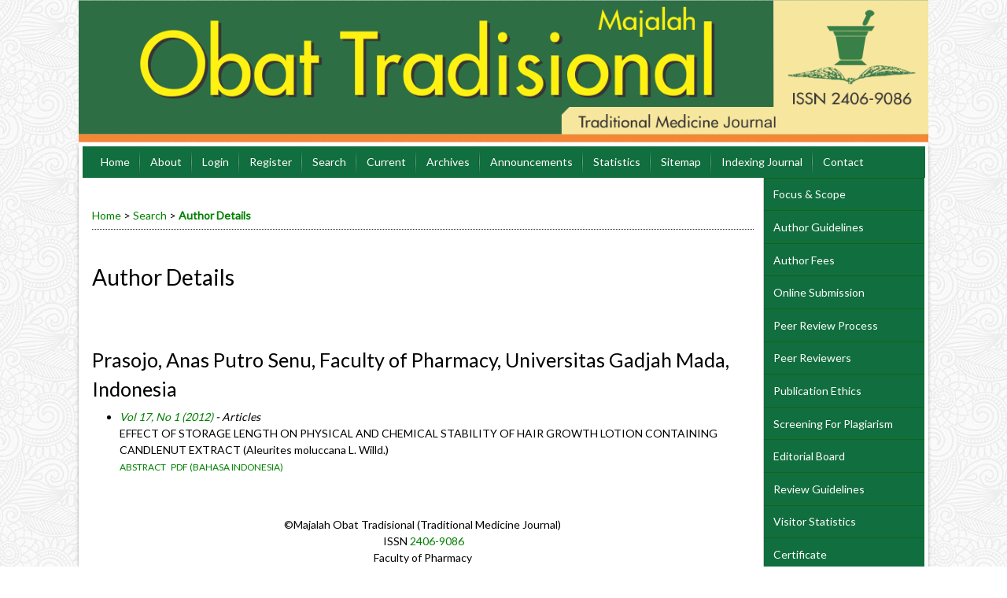

--- FILE ---
content_type: text/html; charset=utf-8
request_url: https://journal.ugm.ac.id/TradMedJ/search/authors/view?firstName=Anas&middleName=Putro%20Senu&lastName=Prasojo&affiliation=Faculty%20of%20Pharmacy%2C%20Universitas%20Gadjah%20Mada&country=ID
body_size: 5226
content:

<!DOCTYPE html PUBLIC "-//W3C//DTD XHTML 1.0 Transitional//EN"
	"http://www.w3.org/TR/xhtml1/DTD/xhtml1-transitional.dtd">
<html xmlns="http://www.w3.org/1999/xhtml" lang="en-US" xml:lang="en-US">
<head>
	<meta http-equiv="Content-Type" content="text/html; charset=utf-8" />
	<title>Author Details</title>
	<meta name="description" content="Majalah Obat Tradisional (Traditional Medicine Journal)" />
	<meta name="keywords" content="traditional medicine journal; traditional medicine; traditional; trad. med. j; mot; mot farmasi ugm; mot ugm; majalah obat tradisional; obat tradisional; journal of medicine; universitas gadjah mada; ugm" />
	<meta name="generator" content="Open Journal Systems 2.4.8.1" />
	<!-- Your other stuff  (you can have problems if you don't add minimum scale in the viewport) -->
    <meta name="viewport" content="width=device-width,minimum-scale=1">
	<!-- end code -->
	
	<link rel="icon" href="https://journal.ugm.ac.id/public/journals/76/journalFavicon_en_US.ico" type="cannot open `/tmp/phpFTMXGU&#039; (No such file or directory)" />	<link rel="stylesheet" href="https://journal.ugm.ac.id/lib/pkp/styles/pkp.css" type="text/css" />
	<link rel="stylesheet" href="https://journal.ugm.ac.id/lib/pkp/styles/common.css" type="text/css" />
	<link rel="stylesheet" href="https://journal.ugm.ac.id/styles/common.css" type="text/css" />
	<link rel="stylesheet" href="https://journal.ugm.ac.id/styles/compiled.css" type="text/css" />
<link rel="shortcut icon" href="https://ugm.ac.id/images/ugm_favicon.png" type="image/x-icon"/>

	<!-- Base Jquery -->
<!--	<script type="text/javascript" src="https://www.google.com/jsapi"></script>
		<script type="text/javascript">
	
			// Provide a local fallback if the CDN cannot be reached
			if (typeof google == 'undefined') {
				document.write(unescape("%3Cscript src='https://journal.ugm.ac.id/lib/pkp/js/lib/jquery/jquery.min.js' type='text/javascript'%3E%3C/script%3E"));
				document.write(unescape("%3Cscript src='https://journal.ugm.ac.id/lib/pkp/js/lib/jquery/plugins/jqueryUi.min.js' type='text/javascript'%3E%3C/script%3E"));
			} else {
				google.load("jquery", "1.4.4");
				google.load("jqueryui", "1.8.6");
			}
			
		</script>
	 -->

<script type="text/javascript" charset="UTF-8" src="https://ajax.googleapis.com/ajax/libs/jquery/1.4.4/jquery.min.js"></script>
<script type="text/javascript" charset="UTF-8" src="https://ajax.googleapis.com/ajax/libs/jqueryui/1.8.6/jquery-ui.min.js"></script>

	
	
	<link rel="stylesheet" href="https://journal.ugm.ac.id/styles/sidebar.css" type="text/css" />		<link rel="stylesheet" href="https://journal.ugm.ac.id/styles/rightSidebar.css" type="text/css" />	
			<link rel="stylesheet" href="https://journal.ugm.ac.id/plugins/themes/nusantara2columnsSteelBlue/nusantara2columnsSteelBlue.min.css" type="text/css" />
			<link rel="stylesheet" href="https://journal.ugm.ac.id/public/journals/76/journalStyleSheet.css" type="text/css" />
	
	<!-- Default global locale keys for JavaScript -->
	
<script type="text/javascript">
	jQuery.pkp = jQuery.pkp || { };
	jQuery.pkp.locale = { };
			
				jQuery.pkp.locale.form_dataHasChanged = 'The data on this form has changed. Continue anyway?';
	</script>
	<!-- Compiled scripts -->
			
<script type="text/javascript" src="https://journal.ugm.ac.id/lib/pkp/js/lib/jquery/plugins/jquery.tag-it.js"></script>
<script type="text/javascript" src="https://journal.ugm.ac.id/lib/pkp/js/lib/jquery/plugins/jquery.cookie.js"></script>

<script type="text/javascript" src="https://journal.ugm.ac.id/lib/pkp/js/functions/fontController.js"></script>
<script type="text/javascript" src="https://journal.ugm.ac.id/lib/pkp/js/functions/general.js"></script>
<script type="text/javascript" src="https://journal.ugm.ac.id/lib/pkp/js/functions/jqueryValidatorI18n.js"></script>

<script type="text/javascript" src="https://journal.ugm.ac.id/lib/pkp/js/classes/Helper.js"></script>
<script type="text/javascript" src="https://journal.ugm.ac.id/lib/pkp/js/classes/ObjectProxy.js"></script>
<script type="text/javascript" src="https://journal.ugm.ac.id/lib/pkp/js/classes/Handler.js"></script>
<script type="text/javascript" src="https://journal.ugm.ac.id/lib/pkp/js/classes/linkAction/LinkActionRequest.js"></script>
<script type="text/javascript" src="https://journal.ugm.ac.id/lib/pkp/js/classes/features/Feature.js"></script>

<script type="text/javascript" src="https://journal.ugm.ac.id/lib/pkp/js/controllers/SiteHandler.js"></script><!-- Included only for namespace definition -->
<script type="text/javascript" src="https://journal.ugm.ac.id/lib/pkp/js/controllers/UrlInDivHandler.js"></script>
<script type="text/javascript" src="https://journal.ugm.ac.id/lib/pkp/js/controllers/AutocompleteHandler.js"></script>
<script type="text/javascript" src="https://journal.ugm.ac.id/lib/pkp/js/controllers/ExtrasOnDemandHandler.js"></script>
<script type="text/javascript" src="https://journal.ugm.ac.id/lib/pkp/js/controllers/form/FormHandler.js"></script>
<script type="text/javascript" src="https://journal.ugm.ac.id/lib/pkp/js/controllers/form/AjaxFormHandler.js"></script>
<script type="text/javascript" src="https://journal.ugm.ac.id/lib/pkp/js/controllers/form/ClientFormHandler.js"></script>
<script type="text/javascript" src="https://journal.ugm.ac.id/lib/pkp/js/controllers/grid/GridHandler.js"></script>
<script type="text/javascript" src="https://journal.ugm.ac.id/lib/pkp/js/controllers/linkAction/LinkActionHandler.js"></script>

<script type="text/javascript" src="https://journal.ugm.ac.id/js/pages/search/SearchFormHandler.js"></script>
<script type="text/javascript" src="https://journal.ugm.ac.id/js/statistics/ReportGeneratorFormHandler.js"></script>
<script type="text/javascript" src="https://journal.ugm.ac.id/plugins/generic/lucene/js/LuceneAutocompleteHandler.js"></script>

<script type="text/javascript" src="https://journal.ugm.ac.id/lib/pkp/js/lib/jquery/plugins/jquery.pkp.js"></script>	
	<!-- Form validation -->
	<script type="text/javascript" src="https://journal.ugm.ac.id/lib/pkp/js/lib/jquery/plugins/validate/jquery.validate.js"></script>
	<!-- add code -->
	<script type="text/javascript" src="https://journal.ugm.ac.id/plugins/themes/nusantara2columnsSteelBlue/responsive-nav.min.js"></script>
	<!-- end code -->
	<script type="text/javascript">
		<!--
		// initialise plugins
		
		$(function(){
			jqueryValidatorI18n("https://journal.ugm.ac.id", "en_US"); // include the appropriate validation localization
			
			$(".tagit").live('click', function() {
				$(this).find('input').focus();
			});
		});
		// -->
		
	</script>

		
	<script type="text/javascript" src="https://journal.ugm.ac.id/plugins/themes/nusantara2columnsSteelBlue/imgs/global.min.js"></script>



<!-- dipindah ke head karena untuk ownership verification -->

<!-- Global site tag (gtag.js) - Google Analytics -->
<script async src="https://www.googletagmanager.com/gtag/js?id=UA-165289732-1"></script>
<script>
  window.dataLayer = window.dataLayer || [];
  function gtag(){dataLayer.push(arguments);}
  gtag('js', new Date());

  gtag('config', 'UA-165289732-1');
</script>

<!-- Google tag (gtag.js) - GTAG 4 UGM-wide -->
<script async src="https://www.googletagmanager.com/gtag/js?id=G-L4JC39NX24"></script>
<script>
  window.dataLayer = window.dataLayer || [];
  function gtag(){dataLayer.push(arguments);}
  gtag('js', new Date());

  gtag('config', 'G-L4JC39NX24');
</script>
</head>
<body id="pkp-search-authorDetails">
<div id="container">

<div id="header">
<div id="headerTitle">
<h1>
	<img src="https://journal.ugm.ac.id/public/journals/76/pageHeaderTitleImage_en_US.png" width="1200" height="201" alt="Page Header" />
</h1>
</div>
</div>

<div id="body">

	<div id="sidebar">
							<div id="rightSidebar">
					
<div class="block custom" id="customblock-SideMenu">
        <ul class="sidemenu full">
<li><a href="/TradMedJ/about/editorialPolicies#focusAndScope">Focus &amp; Scope</a></li>
<li><a href="/TradMedJ/about/submissions#authorGuidelines">Author Guidelines</a></li>
<li><a href="/TradMedJ/pages/view/authorfees">Author Fees</a></li>
<li><a href="/TradMedJ/about/submissions#onlineSubmissions">Online Submission</a></li>
<li><a href="/TradMedJ/about/editorialPolicies#peerReviewProcess">Peer Review Process</a></li>
<li><a href="/TradMedJ/pages/view/reviewers" target="_self">Peer Reviewers</a></li>
<li><a href="/TradMedJ/pages/view/ethics" target="_self">Publication Ethics</a></li>
<li><a href="/TradMedJ/about/editorialPolicies#custom-0">Screening For Plagiarism</a></li>
<li><a href="/TradMedJ/about/editorialTeam">Editorial Board</a></li>
<li><a href="/TradMedJ/pages/view/reviewguidelines">Review Guidelines</a></li>
<li><a href="https://statcounter.com/p12442294/?guest=1">Visitor Statistics</a></li>
<li><a href="https://drive.google.com/file/d/1mLuqXRMSWp87jOvhPmeeMSerrlskz3q2/view" target="_blank">Certificate</a></li>
</ul>
</div>	
<div class="block custom" id="customblock-SJR">
        <center><a title="SCImago Journal &amp; Country Rank" href="https://www.scimagojr.com/journalsearch.php?q=21101146380&amp;tip=sid&amp;exact=no"><img src="https://www.scimagojr.com/journal_img.php?id=21101146380" alt="SCImago Journal &amp; Country Rank" width="175" border="0" /></a></center>
</div>	
<div class="block custom" id="customblock-Template">
        <p><span class="blockTitle">STATEMENT OF ORIGINALITY</span></p>
<p><a href="https://docs.google.com/document/d/1Kez-mLTJRLcZIhmmcf6y960_ARNpHeeV/edit?usp=sharing&amp;ouid=106894434979592228227&amp;rtpof=true&amp;sd=true" target="_blank"><img src="/public/site/images/motugm/3(1).png" alt="" /></a></p>
<p>&nbsp;</p>
<p><span class="blockTitle">TEMPLATE</span></p>
<p><a href="https://docs.google.com/document/d/1u_c6cmEtSojtxeLmdUflw_vGBtILGZ4p/edit?usp=sharing&amp;ouid=106894434979592228227&amp;rtpof=true&amp;sd=true" target="_blank"><img src="/public/site/images/motugm/2(1).png" alt="" /></a></p>
</div>	
<div class="block custom" id="customblock-Tools">
        <p><span class="blockTitle">REFERENCE MANAGEMENT TOOLS</span></p>
<div class="indexers"><a href="https://www.mendeley.com/download-mendeley-desktop/" target="_self"><img src="/public/site/images/admin/mendeley.png" alt="Mendeley" width="150" height="auto" /></a><br /> <a href="https://www.grammarly.com/" target="_self"><img src="/public/site/images/admin/grammarly.png" alt="Grammarly" width="150" height="auto" /></a><br /> <a href="http://www.endnote.com/" target="_self"><img src="/public/site/images/admin/endnote.png" alt="EndNote" width="150" height="auto" /></a></div>
</div><div class="block" id="sidebarUser">
			<span class="blockTitle">User</span>
	
												<form method="post" action="https://journal.ugm.ac.id/TradMedJ/login/signIn">
					<table>
						<tr>
							<td><label for="sidebar-username">Username
							<br/><input type="text" id="sidebar-username" name="username" value="" size="12" maxlength="32" class="textField" /></label></td>
						</tr>
						<tr>
							<td><label for="sidebar-password">Password
							<br/><input type="password" id="sidebar-password" name="password" value="" size="12" class="textField" /></label></td>
						</tr>
						<tr>
							<td colspan="2"><input type="checkbox" id="remember" name="remember" value="1" /> <label for="remember">Remember me</label></td>
						</tr>
						<tr>
							<td colspan="2"><input type="submit" value="Login" class="button" /></td>
						</tr>
					</table>
				</form>
						</div> <div class="block" id="notification">
	<span class="blockTitle">Notifications</span>
	<ul>
					<li><a href="https://journal.ugm.ac.id/TradMedJ/notification">View</a></li>
			<li><a href="https://journal.ugm.ac.id/TradMedJ/notification/subscribeMailList">Subscribe</a></li>
			</ul>
</div>
<div class="block" id="sidebarNavigation">
	<span class="blockTitle">Journal Content</span>

	<form id="simpleSearchForm" action="https://journal.ugm.ac.id/TradMedJ/search/search">
		<table id="simpleSearchInput">
			<tr>
				<td>
													<label for="simpleQuery">Search <br />
					<input type="text" id="simpleQuery" name="simpleQuery" size="15" maxlength="255" value="" class="textField" /></label>
								</td>
			</tr>
			<tr>
				<td><label for="searchField">
				Search Scope
				<br />
				<select id="searchField" name="searchField" size="1" class="selectMenu">
					<option label="All" value="query">All</option>
<option label="Authors" value="authors">Authors</option>
<option label="Title" value="title">Title</option>
<option label="Abstract" value="abstract">Abstract</option>
<option label="Index terms" value="indexTerms">Index terms</option>
<option label="Full Text" value="galleyFullText">Full Text</option>

				</select></label>
				</td>
			</tr>
			<tr>
				<td><input type="submit" value="Search" class="button" /></td>
			</tr>
		</table>
	</form>

	<br />

		<span class="blockSubtitle">Browse</span>
	<ul>
		<li><a href="https://journal.ugm.ac.id/TradMedJ/issue/archive">By Issue</a></li>
		<li><a href="https://journal.ugm.ac.id/TradMedJ/search/authors">By Author</a></li>
		<li><a href="https://journal.ugm.ac.id/TradMedJ/search/titles">By Title</a></li>
		
					<li><a href="https://journal.ugm.ac.id/index">Other Journals</a></li>
						</ul>
	</div>

	
<div class="block custom" id="customblock-visitor">
        <p><a href="http://s06.flagcounter.com/more/Tv"><img src="http://s06.flagcounter.com/count2/Tv/bg_FBFBF3/txt_225533/border_FBFBF3/columns_2/maxflags_10/viewers_0/labels_0/pageviews_0/flags_0/percent_0/" alt="Flag Counter" border="0" /></a></p>
<p>&nbsp;</p>
<!-- Default Statcounter code for Web MOT
https://jurnal.ugm.ac.id/TradMedJ/index -->
<script type="text/javascript">// <![CDATA[
var sc_project=12442294; 
var sc_invisible=0; 
var sc_security="663841f6"; 
var scJsHost = "https://";
document.write("<sc"+"ript type='text/javascript' src='" +
scJsHost+
"statcounter.com/counter/counter.js'></"+"script>");
// ]]></script>
<noscript>&amp;amp;amp;amp;amp;lt;div class="statcounter"&amp;amp;amp;amp;amp;gt;&amp;amp;amp;amp;amp;lt;a title="Web Analytics" href="https://statcounter.com/" target="_blank"&amp;amp;amp;amp;amp;gt;&amp;amp;amp;amp;amp;lt;img class="statcounter" src="https://c.statcounter.com/12442294/0/663841f6/0/" alt="Web Analytics" referrerPolicy="no-referrer-when-downgrade"&amp;amp;amp;amp;amp;gt;&amp;amp;amp;amp;amp;lt;/a&amp;amp;amp;amp;amp;gt;&amp;amp;amp;amp;amp;lt;/div&amp;amp;amp;amp;amp;gt;</noscript><center><!-- End of Statcounter Code --></center><center><a href="https://statcounter.com/p12442294/?guest=1">View My Stats</a></center>
</div><div class="block" id="sidebarKeywordCloud">
	<span class="blockTitle">Keywords</span>
			<a href="https://journal.ugm.ac.id/TradMedJ/search?subject=Antibacterial"><span style="font-size: 102%;">Antibacterial</span></a>
			<a href="https://journal.ugm.ac.id/TradMedJ/search?subject=Antioxidant"><span style="font-size: 168%;">Antioxidant</span></a>
			<a href="https://journal.ugm.ac.id/TradMedJ/search?subject=Antioxidants"><span style="font-size: 95%;">Antioxidants</span></a>
			<a href="https://journal.ugm.ac.id/TradMedJ/search?subject=COX-2"><span style="font-size: 95%;">COX-2</span></a>
			<a href="https://journal.ugm.ac.id/TradMedJ/search?subject=Candida%20albicans"><span style="font-size: 88%;">Candida albicans</span></a>
			<a href="https://journal.ugm.ac.id/TradMedJ/search?subject=DPPH"><span style="font-size: 102%;">DPPH</span></a>
			<a href="https://journal.ugm.ac.id/TradMedJ/search?subject=Flavonoid"><span style="font-size: 88%;">Flavonoid</span></a>
			<a href="https://journal.ugm.ac.id/TradMedJ/search?subject=Gynura%20procumbens"><span style="font-size: 95%;">Gynura procumbens</span></a>
			<a href="https://journal.ugm.ac.id/TradMedJ/search?subject=MIC"><span style="font-size: 95%;">MIC</span></a>
			<a href="https://journal.ugm.ac.id/TradMedJ/search?subject=Moringa%20oleifera"><span style="font-size: 108%;">Moringa oleifera</span></a>
			<a href="https://journal.ugm.ac.id/TradMedJ/search?subject=Oxidative%20stress"><span style="font-size: 95%;">Oxidative stress</span></a>
			<a href="https://journal.ugm.ac.id/TradMedJ/search?subject=SNEDDS"><span style="font-size: 95%;">SNEDDS</span></a>
			<a href="https://journal.ugm.ac.id/TradMedJ/search?subject=antibacterial"><span style="font-size: 108%;">antibacterial</span></a>
			<a href="https://journal.ugm.ac.id/TradMedJ/search?subject=antioxidant"><span style="font-size: 148%;">antioxidant</span></a>
			<a href="https://journal.ugm.ac.id/TradMedJ/search?subject=antioxidant%20activity"><span style="font-size: 142%;">antioxidant activity</span></a>
			<a href="https://journal.ugm.ac.id/TradMedJ/search?subject=antioxidants"><span style="font-size: 102%;">antioxidants</span></a>
			<a href="https://journal.ugm.ac.id/TradMedJ/search?subject=flavonoid"><span style="font-size: 108%;">flavonoid</span></a>
			<a href="https://journal.ugm.ac.id/TradMedJ/search?subject=flavonoids"><span style="font-size: 95%;">flavonoids</span></a>
			<a href="https://journal.ugm.ac.id/TradMedJ/search?subject=gel"><span style="font-size: 108%;">gel</span></a>
			<a href="https://journal.ugm.ac.id/TradMedJ/search?subject=traditional%20medicine"><span style="font-size: 115%;">traditional medicine</span></a>
			<a href="https://journal.ugm.ac.id/TradMedJ/search?subject=wound%20healing"><span style="font-size: 95%;">wound healing</span></a>
	</div>
			</div>
			</div>

<div id="main">
<div id="navbar">
	<ul class="menu">
		<li id="home"><a href="https://journal.ugm.ac.id/TradMedJ/index">Home</a></li>
		<li id="about"><a href="https://journal.ugm.ac.id/TradMedJ/about">About</a></li>

					<li id="login"><a href="https://journal.ugm.ac.id/TradMedJ/login">Login</a></li>
							<li id="register"><a href="https://journal.ugm.ac.id/TradMedJ/user/register">Register</a></li>
												<li id="search"><a href="https://journal.ugm.ac.id/TradMedJ/search">Search</a></li>
		
					<li id="current"><a href="https://journal.ugm.ac.id/TradMedJ/issue/current">Current</a></li>
			<li id="archives"><a href="https://journal.ugm.ac.id/TradMedJ/issue/archive">Archives</a></li>
		
					<li id="announcements"><a href="https://journal.ugm.ac.id/TradMedJ/announcement">Announcements</a></li>
				<li><a href="https://journal.ugm.ac.id/TradMedJ/statistics" target="_parent">Statistics</a></li>

									<li class="navItem" id="navItem-0"><a href="/TradMedJ/about/siteMap">Sitemap</a></li>
												<li class="navItem" id="navItem-1"><a href="https://jurnal.ugm.ac.id/TradMedJ/pages/view/indexing">Indexing Journal</a></li>
												<li class="navItem" id="navItem-2"><a href="/TradMedJ/about/contact">Contact</a></li>
						</ul>
</div>
<div id="breadcrumb">
	<a href="https://journal.ugm.ac.id/TradMedJ/index">Home</a> &gt;
			<a href="https://journal.ugm.ac.id/TradMedJ/search/index" class="hierarchyLink">Search</a> &gt;
			<a href="https://journal.ugm.ac.id/TradMedJ/search/authors/view?firstName=Anas&amp;middleName=Putro%20Senu&amp;lastName=Prasojo&amp;affiliation=Faculty%20of%20Pharmacy%2C%20Universitas%20Gadjah%20Mada&amp;country=ID" class="current">Author Details</a></div>

<h2>Author Details</h2>


<div id="content">

<div id="authorDetails">
<h3>Prasojo, Anas Putro Senu, Faculty of Pharmacy, Universitas Gadjah Mada, Indonesia</h3>
<ul>
									<li>

		<em><a href="https://journal.ugm.ac.id/TradMedJ/issue/view/1316">Vol 17, No 1 (2012)</a> - Articles</em><br />
		EFFECT OF STORAGE LENGTH ON PHYSICAL AND CHEMICAL STABILITY OF HAIR GROWTH LOTION CONTAINING CANDLENUT EXTRACT (Aleurites moluccana L. Willd.)<br />
		<a href="https://journal.ugm.ac.id/TradMedJ/article/view/7998" class="file">Abstract</a>
							&nbsp;<a href="https://journal.ugm.ac.id/TradMedJ/article/view/7998/6200" class="file">pdf (Bahasa Indonesia)</a>
					</li>
	</ul>
</div>

	<br /><br />
	<div id="pageFooter"><center>©Majalah Obat Tradisional (Traditional Medicine Journal)</center><center> ISSN <a href="https://issn.brin.go.id/terbit/detail/1408935791" target="_blank">2406-9086</a><br />Faculty of Pharmacy<br />Universitas Gadjah Mada</center></div>
</div><!-- content -->
</div><!-- main -->
</div><!-- body -->



</div><!-- container -->
</body>
</html>

--- FILE ---
content_type: text/css
request_url: https://journal.ugm.ac.id/public/journals/76/journalStyleSheet.css
body_size: 2084
content:
/*@import 'https://fonts.googleapis.com/css?family=Cinzel|Merriweather|Open+Sans:400,700';*/
@import 'https://fonts.googleapis.com/css?family=EB+Garamond';

/* Pengaturan utama teks seluruh halaman */
body {
	/*font-family: 'EB Garamond', serif !important;*/	/*jenis font*/
	/*font-size: .9rem !important;*/
}

#body{
	padding: .3rem;				/*boder untuk body layout*/
	box-shadow: 0px 2px 5px -2px rgba(51,51,51,1);
}

h1,h2,h3,h4,h5,h6 {
	/*font-family: 'EB Garamond', serif !important;*/	/*jenis font*/
	margin-top: 1.6rem !important;
}

p{
	text-align: justify;
  	text-justify: inter-word;
}

/* Pengaturan Tulisan Description */
#journalDescription > p:first-child:first-letter, #pkp-about-history > p:first-child:first-letter {
	float: left;
	color: #333;
	font-size: 75px;
	line-height: 60px;
	padding: 5px 10px 0 0;
}

/* Pengaturan Gambar disebelah tulisan deskripsi */
#homepageImage {
	float: right;
	width: 30%;
	margin-top: -1em;
	margin-left: 12px;
	margin-bottom: 12px;
	text-align: right;
}

#homepageImage img {
	/*transform: translateY(-50px);		/*meninggikan penempatan gambar homepage image sejajar dengan nama jurnal*/
	display: inline-block;
	max-width: 210px;
	height: auto;
}

/* Pengaturan Header*/
#header{
	margin:0;
	padding:0;
	background-color:#116e3e;
	/*background-image:none;	/*mengganti background gambar*/
	min-height:50px;
}

#headerTitle{
	width:1080px;
	margin:0 auto;
	display:inline-block
}

#headerTitle img {
	float: left;
	display: inline-block;
	margin-top: auto;
	margin-bottom: 40px;
	max-width: 1080px;
	height: auto;
}

#header h1{
	margin-top:0 !important;
	text-transform: uppercase;
	font-size: 4em;
	/*font-family: 'EB Garamond', serif !important;	*/	/*jenis font*/
	text-align: center;
}

#container{
	margin: 0 auto;
	padding: 0;
	min-width: 730px !important;
	width: 100% !important;
	/*background:none;		/*mengganti background gambar*/
	background-color: white;
	display: inline-block;
}

/* Pengaturan Menu Utama*/
#navbar{
	background-color: #116e3e;		/*untuk warna menu bar*/
	margin-bottom: 30px;
	width: 1070px !important;
	border-right: 1px solid #116e3e;
}

#navbar a, #navbar a:link, #navbar a:visited {
	/*font-family: 'EB Garamond', serif !important;*/	/*jenis font*/
	text-transform: none;
	/*font-size: 1.2em !important;*/
}

#navbar a:hover {
	background-color: #375;		/*untuk warna menu bar ketika pointer diarahkan ke menu bar*/
}

#navbar ul {
    margin: 0;
    padding: 0px 10px;
    display: inline-block;
}

#link a:active,a:link,a:visited{
	color: Green;				/*untuk warna tulisan yang berisi link*/
	text-decoration:none
}

/*Pengaturan Banner class Indexer*/
/*.indexers a img{
	height:auto !important;
}*/

/* Pengaturan Side Menu yang menggunakan <ul class="sidemenu full"> */
ul.sidemenu{
	margin-top: -12px;
	padding-left: 0px !important;
}

ul.sidemenu.full{
	margin: -12px -12px 0 -12px;
}

ul.sidemenu li:before{
	display: none;
}

ul.sidemenu li{
	padding: 0;
}

ul.sidemenu li:first-child a{
	border-top:1px solid #116611;		/*untuk warna pembatas menu paling atas dengan menu nav*/
}

ul.sidemenu li a{
	display: block;
	padding: 0.7em 12px 0.7em 12px;
	border-bottom: 1px solid #116611;	/*untuk warna garis sidemenu*/
	background-color: #116e3e;		/*untuk warna background sidemenu*/
	text-decoration: none;
	color: #FFF;				/*untuk warna tulisan sidemenu*/
}

ul.sidemenu li a:hover {
	background-color: #375;		/*untuk warna sidemenu ketika pointer mouse mengarah ke menu*/
	text-decoration: underline;
}

.block li:before {
	content: "";
	border-color: transparent #375;		/*untuk warna format bulleting*/
	border-style: solid;
	border-width: 0.35em 0 0.35em 0.45em;
	display: block;
	height: 0;
	width: 0;
	left: -1em;
	top: 0.9em;
	position: relative;
}

/* Pengaturan Sidebar Kanan dan Kiri */
#leftSidebar,#rightSidebar{
	margin:40px 0 0 0;
	padding:12px;
	background-color:#eeeeee;		/*untuk warna background sidebar*/
	background-image:none;
	font-size:1em;
	height:auto;
	overflow:hidden
}

/* Pengaturan Title Block bawaan */
#leftSidebar div.block span.blockTitle, #rightSidebar div.block span.blockTitle {	
	/*font-family: 'EB Garamond', serif !important;*/	/*jenis font*/
	background-color: #116e3e;		/*untuk warna menu block*/
	color: #FFF;
	box-shadow: 0px 2px 5px -2px rgba(51,51,51,1);
}

/* Gambar Cover Table of Content*/
#issueCoverImage img {
	display: block;
	border: 0;
	max-width: 500px;
	height: auto;
}

/*Buat kotak Quote yang menggunakan class="intro"*/
.intro {
  background-color: #f1faf5;
  border: 1px dotted SeaGreen;
  padding-bottom: 6px;
  padding: 15px;
  display: inline-block;
}
.intro ul {
  margin: 0;
  padding-left: 1em;
}
.color-box {
  display: block;
  width: 60px;
  height: 40px;
  float: left;
  margin-right: 5px;
}
.color1 {
  background-color: Gold;
}
.color1-light {
  background-color: #fffbe5;
}
.color2 {
  background-color: SeaGreen;
}
.color2-light {
  background-color: #f1faf5;
}
.color-grey-light {
  background-color: #f4f4f4;
}

/*Icon table of content*/
table.tocArticle:nth-child(odd) tr {
  	background-color: #fffbe5;
}

table.tocArticle:nth-child(even) tr {
  	background-color: #f4f4f4;
}

table.tocArticle tr:hover {
  	background-color: #f1faf5;
}

table.tocArticle td {
  	padding: 5px 10px;
}

table.tocArticle a {
  	text-decoration: none;
}

.tocTitle {
  	font-weight: bold;
}

.tocAuthors {
  	font-style: italic;
}

td.tocGalleys {
  	padding-right: 10px;
}

td.tocArticleTitleAuthors {
  	width: 89%;
}

td.tocArticleGalleysPages {
  	width: 11%;
}

#articleTitle {
  	margin-bottom: 0.8em;
}

.tocDOI,
.articleDOI {
  	background: url(/public/site/images/admin/icons/icon-doi.png) 1px 2px no-repeat rgba(0, 0, 0, 0);
  	margin-top: 4px;
  	padding-left: 30px;
}

.tocAuthors {
  	background: url(/public/site/images/admin/icons/icon-group.png) 1px 2px no-repeat rgba(0, 0, 0, 0);
  	font-style: italic;
 	margin-top: 4px;
  	padding-bottom: 5px;
  	padding-left: 30px;
}

.tocTitle a {
  	font-weight: 700;
}

.tocGaleyPdf {
  	background: url(/public/site/images/admin/icons/icon-pdf.png) no-repeat top right;
  	height: 20px;
  	width: 24px;
  	display: inline-block;
  	float: right;
}

.tocGaleyFile {
  	background: url(/public/site/images/admin/icons/icon-file.png) no-repeat top right;
  	height: 20px;
}